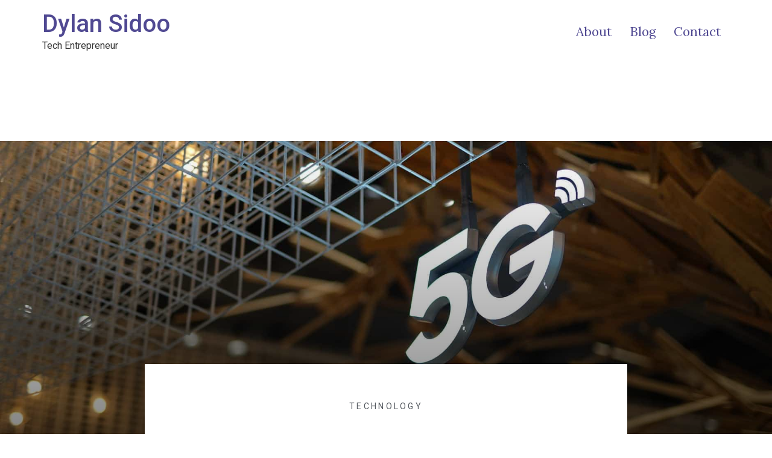

--- FILE ---
content_type: text/css; charset=utf-8
request_url: https://dylansidoo.io/wp-content/uploads/elementor/css/post-5.css?ver=1659059501
body_size: 96
content:
.elementor-kit-5{--e-global-color-primary:#504992;--e-global-color-secondary:#54595F;--e-global-color-text:#7A7A7A;--e-global-color-accent:#22B3A4;--e-global-typography-primary-font-family:"Roboto";--e-global-typography-primary-font-weight:600;--e-global-typography-secondary-font-family:"Roboto Slab";--e-global-typography-secondary-font-weight:400;--e-global-typography-text-font-family:"Roboto";--e-global-typography-text-font-weight:400;--e-global-typography-accent-font-family:"Roboto";--e-global-typography-accent-font-weight:500;}.elementor-section.elementor-section-boxed > .elementor-container{max-width:1140px;}.e-container{--container-max-width:1140px;}.elementor-widget:not(:last-child){margin-bottom:20px;}.elementor-element{--widgets-spacing:20px;}{}h1.entry-title{display:var(--page-title-display);}.site-header{padding-right:0px;padding-left:0px;}.site-header h1.site-title a{color:var( --e-global-color-primary );}.site-header .site-navigation ul.menu li a{color:var( --e-global-color-primary );}.site-header .site-navigation .menu li{font-family:"Lora", Sans-serif;font-size:21px;}@media(max-width:1024px){.elementor-section.elementor-section-boxed > .elementor-container{max-width:1024px;}.e-container{--container-max-width:1024px;}.site-header h1.site-title{font-size:32px;}.site-header .site-navigation .menu li{font-size:21px;}}@media(max-width:767px){.elementor-section.elementor-section-boxed > .elementor-container{max-width:767px;}.e-container{--container-max-width:767px;}}

--- FILE ---
content_type: text/css; charset=utf-8
request_url: https://dylansidoo.io/wp-content/uploads/elementor/css/post-127.css?ver=1659120149
body_size: 179
content:
.elementor-127 .elementor-element.elementor-element-1e48299a{margin-top:150px;margin-bottom:0px;}.elementor-127 .elementor-element.elementor-element-7b11d7fe > .elementor-container{min-height:350px;}.elementor-127 .elementor-element.elementor-element-7b11d7fe:not(.elementor-motion-effects-element-type-background), .elementor-127 .elementor-element.elementor-element-7b11d7fe > .elementor-motion-effects-container > .elementor-motion-effects-layer{background-color:var( --e-global-color-primary );}.elementor-127 .elementor-element.elementor-element-7b11d7fe{border-style:solid;border-width:0px 0px 5px 0px;border-color:var( --e-global-color-accent );transition:background 0.3s, border 0.3s, border-radius 0.3s, box-shadow 0.3s;padding:0px 0px 0px 0px;}.elementor-127 .elementor-element.elementor-element-7b11d7fe > .elementor-background-overlay{transition:background 0.3s, border-radius 0.3s, opacity 0.3s;}.elementor-127 .elementor-element.elementor-element-a4417c2 > .elementor-widget-wrap > .elementor-widget:not(.elementor-widget__width-auto):not(.elementor-widget__width-initial):not(:last-child):not(.elementor-absolute){margin-bottom:45px;}.elementor-127 .elementor-element.elementor-element-a4417c2 > .elementor-element-populated{padding:0px 0px 0px 0px;}.elementor-127 .elementor-element.elementor-element-11ce9df3 > .elementor-container{min-height:220px;}.elementor-127 .elementor-element.elementor-element-11ce9df3{border-style:solid;border-width:0px 0px 1px 0px;transition:background 0.3s, border 0.3s, border-radius 0.3s, box-shadow 0.3s;margin-top:0px;margin-bottom:0px;}.elementor-127 .elementor-element.elementor-element-11ce9df3 > .elementor-background-overlay{transition:background 0.3s, border-radius 0.3s, opacity 0.3s;}.elementor-127 .elementor-element.elementor-element-79ac312e .elementor-icon-list-items:not(.elementor-inline-items) .elementor-icon-list-item:not(:last-child){padding-bottom:calc(27px/2);}.elementor-127 .elementor-element.elementor-element-79ac312e .elementor-icon-list-items:not(.elementor-inline-items) .elementor-icon-list-item:not(:first-child){margin-top:calc(27px/2);}.elementor-127 .elementor-element.elementor-element-79ac312e .elementor-icon-list-items.elementor-inline-items .elementor-icon-list-item{margin-right:calc(27px/2);margin-left:calc(27px/2);}.elementor-127 .elementor-element.elementor-element-79ac312e .elementor-icon-list-items.elementor-inline-items{margin-right:calc(-27px/2);margin-left:calc(-27px/2);}body.rtl .elementor-127 .elementor-element.elementor-element-79ac312e .elementor-icon-list-items.elementor-inline-items .elementor-icon-list-item:after{left:calc(-27px/2);}body:not(.rtl) .elementor-127 .elementor-element.elementor-element-79ac312e .elementor-icon-list-items.elementor-inline-items .elementor-icon-list-item:after{right:calc(-27px/2);}.elementor-127 .elementor-element.elementor-element-79ac312e .elementor-icon-list-icon i{color:var( --e-global-color-accent );}.elementor-127 .elementor-element.elementor-element-79ac312e .elementor-icon-list-icon svg{fill:var( --e-global-color-accent );}.elementor-127 .elementor-element.elementor-element-79ac312e .elementor-icon-list-item:hover .elementor-icon-list-icon i{color:var( --e-global-color-accent );}.elementor-127 .elementor-element.elementor-element-79ac312e .elementor-icon-list-item:hover .elementor-icon-list-icon svg{fill:var( --e-global-color-accent );}.elementor-127 .elementor-element.elementor-element-79ac312e{--e-icon-list-icon-size:30px;}.elementor-127 .elementor-element.elementor-element-6e2da845{text-align:center;}.elementor-127 .elementor-element.elementor-element-6e2da845 .elementor-heading-title{color:var( --e-global-color-accent );}@media(max-width:767px){.elementor-127 .elementor-element.elementor-element-11ce9df3{margin-top:50px;margin-bottom:0px;}}

--- FILE ---
content_type: text/css; charset=utf-8
request_url: https://dylansidoo.io/wp-content/uploads/elementor/css/post-40.css?ver=1659059631
body_size: 570
content:
.elementor-40 .elementor-element.elementor-element-27137c20 > .elementor-container{min-height:500px;}.elementor-40 .elementor-element.elementor-element-27137c20:not(.elementor-motion-effects-element-type-background), .elementor-40 .elementor-element.elementor-element-27137c20 > .elementor-motion-effects-container > .elementor-motion-effects-layer{background-position:center center;background-size:cover;}.elementor-40 .elementor-element.elementor-element-27137c20 > .elementor-background-overlay{background-color:transparent;background-image:linear-gradient(180deg, rgba(0,0,0,0) 0%, #000000 100%);opacity:0.5;transition:background 0.3s, border-radius 0.3s, opacity 0.3s;}.elementor-40 .elementor-element.elementor-element-27137c20{transition:background 0.3s, border 0.3s, border-radius 0.3s, box-shadow 0.3s;margin-top:130px;margin-bottom:0px;padding:0px 0px 0px 0px;}.elementor-40 .elementor-element.elementor-element-63e731d9 > .elementor-container{max-width:800px;}.elementor-40 .elementor-element.elementor-element-63e731d9{margin-top:-130px;margin-bottom:0px;}.elementor-40 .elementor-element.elementor-element-677e6d69:not(.elementor-motion-effects-element-type-background) > .elementor-widget-wrap, .elementor-40 .elementor-element.elementor-element-677e6d69 > .elementor-widget-wrap > .elementor-motion-effects-container > .elementor-motion-effects-layer{background-color:#ffffff;}.elementor-40 .elementor-element.elementor-element-677e6d69 > .elementor-element-populated{transition:background 0.3s, border 0.3s, border-radius 0.3s, box-shadow 0.3s;padding:60px 60px 60px 60px;}.elementor-40 .elementor-element.elementor-element-677e6d69 > .elementor-element-populated > .elementor-background-overlay{transition:background 0.3s, border-radius 0.3s, opacity 0.3s;}.elementor-40 .elementor-element.elementor-element-45cfa36d .elementor-icon-list-icon{width:14px;}.elementor-40 .elementor-element.elementor-element-45cfa36d .elementor-icon-list-icon i{font-size:14px;}.elementor-40 .elementor-element.elementor-element-45cfa36d .elementor-icon-list-icon svg{--e-icon-list-icon-size:14px;}.elementor-40 .elementor-element.elementor-element-45cfa36d .elementor-icon-list-item{font-size:14px;text-transform:uppercase;letter-spacing:3.3px;}.elementor-40 .elementor-element.elementor-element-45cfa36d > .elementor-widget-container{margin:0px 0px 35px 0px;}.elementor-40 .elementor-element.elementor-element-1c7e9de3{text-align:center;}.elementor-40 .elementor-element.elementor-element-1c7e9de3 .elementor-heading-title{color:var( --e-global-color-primary );font-family:"Oswald", Sans-serif;font-size:66px;font-weight:normal;text-transform:uppercase;line-height:1.1em;}.elementor-40 .elementor-element.elementor-element-1c7e9de3 > .elementor-widget-container{padding:0px 60px 0px 60px;}.elementor-40 .elementor-element.elementor-element-5113fef8 .elementor-icon-list-items:not(.elementor-inline-items) .elementor-icon-list-item:not(:last-child){padding-bottom:calc(32px/2);}.elementor-40 .elementor-element.elementor-element-5113fef8 .elementor-icon-list-items:not(.elementor-inline-items) .elementor-icon-list-item:not(:first-child){margin-top:calc(32px/2);}.elementor-40 .elementor-element.elementor-element-5113fef8 .elementor-icon-list-items.elementor-inline-items .elementor-icon-list-item{margin-right:calc(32px/2);margin-left:calc(32px/2);}.elementor-40 .elementor-element.elementor-element-5113fef8 .elementor-icon-list-items.elementor-inline-items{margin-right:calc(-32px/2);margin-left:calc(-32px/2);}body.rtl .elementor-40 .elementor-element.elementor-element-5113fef8 .elementor-icon-list-items.elementor-inline-items .elementor-icon-list-item:after{left:calc(-32px/2);}body:not(.rtl) .elementor-40 .elementor-element.elementor-element-5113fef8 .elementor-icon-list-items.elementor-inline-items .elementor-icon-list-item:after{right:calc(-32px/2);}.elementor-40 .elementor-element.elementor-element-5113fef8 .elementor-icon-list-icon i{color:rgba(165,104,104,0.64);font-size:14px;}.elementor-40 .elementor-element.elementor-element-5113fef8 .elementor-icon-list-icon svg{fill:rgba(165,104,104,0.64);--e-icon-list-icon-size:14px;}.elementor-40 .elementor-element.elementor-element-5113fef8 .elementor-icon-list-icon{width:14px;}.elementor-40 .elementor-element.elementor-element-5113fef8 .elementor-icon-list-item{font-size:15px;}.elementor-40 .elementor-element.elementor-element-5113fef8 > .elementor-widget-container{margin:45px 0px 45px 0px;padding:15px 15px 15px 15px;border-style:dotted;border-width:1px 0px 1px 0px;border-color:#aaaaaa;}.elementor-40 .elementor-element.elementor-element-15054f13{font-size:16px;line-height:2em;}.elementor-40 .elementor-element.elementor-element-908c01c .elementor-heading-title{color:var( --e-global-color-secondary );font-family:"Oswald", Sans-serif;font-weight:normal;text-transform:uppercase;}.elementor-40 .elementor-element.elementor-element-908c01c > .elementor-widget-container{margin:40px 0px 0px 0px;}.elementor-40 .elementor-element.elementor-element-100c5f06{--grid-side-margin:15px;--grid-column-gap:15px;--grid-row-gap:15px;--grid-bottom-margin:15px;}.elementor-40 .elementor-element.elementor-element-100c5f06 .elementor-share-btn__title{font-size:14px;font-weight:normal;}.elementor-40 .elementor-element.elementor-element-6937614d .elementor-author-box__bio{font-size:15px;}.elementor-40 .elementor-element.elementor-element-6937614d > .elementor-widget-container{margin:30px 0px 30px 0px;padding:30px 0px 30px 0px;border-style:dotted;border-width:1px 0px 1px 0px;border-color:#aaaaaa;}@media(max-width:1024px){ .elementor-40 .elementor-element.elementor-element-100c5f06{--grid-side-margin:15px;--grid-column-gap:15px;--grid-row-gap:15px;--grid-bottom-margin:15px;}}@media(max-width:767px){.elementor-40 .elementor-element.elementor-element-1c7e9de3 .elementor-heading-title{font-size:45px;}.elementor-40 .elementor-element.elementor-element-1c7e9de3 > .elementor-widget-container{padding:0px 0px 0px 0px;} .elementor-40 .elementor-element.elementor-element-100c5f06{--grid-side-margin:15px;--grid-column-gap:15px;--grid-row-gap:15px;--grid-bottom-margin:15px;}}